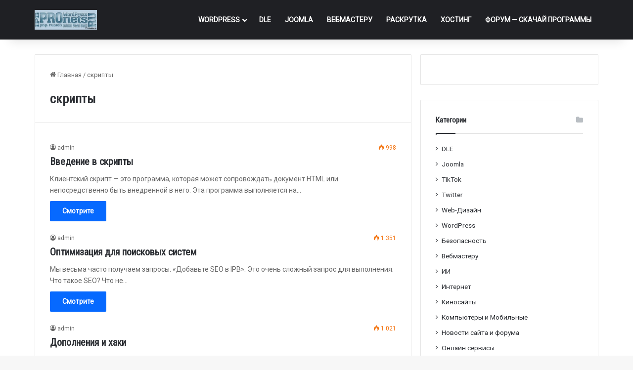

--- FILE ---
content_type: text/html; charset=UTF-8
request_url: https://pronets.ru/tag/skriptyi/
body_size: 13465
content:
<!DOCTYPE html>
<html lang="ru-RU" class="" data-skin="light">
<head>
	<meta charset="UTF-8" />
	<link rel="profile" href="https://gmpg.org/xfn/11" />
	<title>Метка: скрипты | Pronets.Ru</title>

<!-- The SEO Framework Создано Сибрэ Вайэр -->
<link rel="canonical" href="https://pronets.ru/tag/skriptyi/" />
<meta property="og:type" content="website" />
<meta property="og:locale" content="ru_RU" />
<meta property="og:site_name" content="Pronets.Ru" />
<meta property="og:title" content="Метка: скрипты | Pronets.Ru" />
<meta property="og:url" content="https://pronets.ru/tag/skriptyi/" />
<meta name="twitter:card" content="summary_large_image" />
<meta name="twitter:title" content="Метка: скрипты | Pronets.Ru" />
<script type="application/ld+json">{"@context":"https://schema.org","@graph":[{"@type":"WebSite","@id":"https://pronets.ru/#/schema/WebSite","url":"https://pronets.ru/","name":"Pronets.Ru","description":"WordPress, Xenforo","inLanguage":"ru-RU","potentialAction":{"@type":"SearchAction","target":{"@type":"EntryPoint","urlTemplate":"https://pronets.ru/search/{search_term_string}/"},"query-input":"required name=search_term_string"},"publisher":{"@type":"Organization","@id":"https://pronets.ru/#/schema/Organization","name":"Pronets.Ru","url":"https://pronets.ru/"}},{"@type":"CollectionPage","@id":"https://pronets.ru/tag/skriptyi/","url":"https://pronets.ru/tag/skriptyi/","name":"Метка: скрипты | Pronets.Ru","inLanguage":"ru-RU","isPartOf":{"@id":"https://pronets.ru/#/schema/WebSite"},"breadcrumb":{"@type":"BreadcrumbList","@id":"https://pronets.ru/#/schema/BreadcrumbList","itemListElement":[{"@type":"ListItem","position":1,"item":"https://pronets.ru/","name":"Pronets.Ru"},{"@type":"ListItem","position":2,"name":"Метка: скрипты"}]}}]}</script>
<!-- / The SEO Framework Создано Сибрэ Вайэр | 7.13ms meta | 0.86ms boot -->

<link rel="alternate" type="application/rss+xml" title="Pronets.Ru &raquo; Лента" href="https://pronets.ru/feed/" />
<link rel="alternate" type="application/rss+xml" title="Pronets.Ru &raquo; Лента комментариев" href="https://pronets.ru/comments/feed/" />
<link rel="alternate" type="application/rss+xml" title="Pronets.Ru &raquo; Лента метки скрипты" href="https://pronets.ru/tag/skriptyi/feed/" />

		<style type="text/css">
			:root{				
			--tie-preset-gradient-1: linear-gradient(135deg, rgba(6, 147, 227, 1) 0%, rgb(155, 81, 224) 100%);
			--tie-preset-gradient-2: linear-gradient(135deg, rgb(122, 220, 180) 0%, rgb(0, 208, 130) 100%);
			--tie-preset-gradient-3: linear-gradient(135deg, rgba(252, 185, 0, 1) 0%, rgba(255, 105, 0, 1) 100%);
			--tie-preset-gradient-4: linear-gradient(135deg, rgba(255, 105, 0, 1) 0%, rgb(207, 46, 46) 100%);
			--tie-preset-gradient-5: linear-gradient(135deg, rgb(238, 238, 238) 0%, rgb(169, 184, 195) 100%);
			--tie-preset-gradient-6: linear-gradient(135deg, rgb(74, 234, 220) 0%, rgb(151, 120, 209) 20%, rgb(207, 42, 186) 40%, rgb(238, 44, 130) 60%, rgb(251, 105, 98) 80%, rgb(254, 248, 76) 100%);
			--tie-preset-gradient-7: linear-gradient(135deg, rgb(255, 206, 236) 0%, rgb(152, 150, 240) 100%);
			--tie-preset-gradient-8: linear-gradient(135deg, rgb(254, 205, 165) 0%, rgb(254, 45, 45) 50%, rgb(107, 0, 62) 100%);
			--tie-preset-gradient-9: linear-gradient(135deg, rgb(255, 203, 112) 0%, rgb(199, 81, 192) 50%, rgb(65, 88, 208) 100%);
			--tie-preset-gradient-10: linear-gradient(135deg, rgb(255, 245, 203) 0%, rgb(182, 227, 212) 50%, rgb(51, 167, 181) 100%);
			--tie-preset-gradient-11: linear-gradient(135deg, rgb(202, 248, 128) 0%, rgb(113, 206, 126) 100%);
			--tie-preset-gradient-12: linear-gradient(135deg, rgb(2, 3, 129) 0%, rgb(40, 116, 252) 100%);
			--tie-preset-gradient-13: linear-gradient(135deg, #4D34FA, #ad34fa);
			--tie-preset-gradient-14: linear-gradient(135deg, #0057FF, #31B5FF);
			--tie-preset-gradient-15: linear-gradient(135deg, #FF007A, #FF81BD);
			--tie-preset-gradient-16: linear-gradient(135deg, #14111E, #4B4462);
			--tie-preset-gradient-17: linear-gradient(135deg, #F32758, #FFC581);

			
					--main-nav-background: #1f2024;
					--main-nav-secondry-background: rgba(0,0,0,0.2);
					--main-nav-primary-color: #0088ff;
					--main-nav-contrast-primary-color: #FFFFFF;
					--main-nav-text-color: #FFFFFF;
					--main-nav-secondry-text-color: rgba(225,255,255,0.5);
					--main-nav-main-border-color: rgba(255,255,255,0.07);
					--main-nav-secondry-border-color: rgba(255,255,255,0.04);
				
			}
		</style>
	<meta name="viewport" content="width=device-width, initial-scale=1.0" /><style id='wp-img-auto-sizes-contain-inline-css' type='text/css'>
img:is([sizes=auto i],[sizes^="auto," i]){contain-intrinsic-size:3000px 1500px}
/*# sourceURL=wp-img-auto-sizes-contain-inline-css */
</style>
<style id='wp-emoji-styles-inline-css' type='text/css'>

	img.wp-smiley, img.emoji {
		display: inline !important;
		border: none !important;
		box-shadow: none !important;
		height: 1em !important;
		width: 1em !important;
		margin: 0 0.07em !important;
		vertical-align: -0.1em !important;
		background: none !important;
		padding: 0 !important;
	}
/*# sourceURL=wp-emoji-styles-inline-css */
</style>
<style id='wp-block-library-inline-css' type='text/css'>
:root{--wp-block-synced-color:#7a00df;--wp-block-synced-color--rgb:122,0,223;--wp-bound-block-color:var(--wp-block-synced-color);--wp-editor-canvas-background:#ddd;--wp-admin-theme-color:#007cba;--wp-admin-theme-color--rgb:0,124,186;--wp-admin-theme-color-darker-10:#006ba1;--wp-admin-theme-color-darker-10--rgb:0,107,160.5;--wp-admin-theme-color-darker-20:#005a87;--wp-admin-theme-color-darker-20--rgb:0,90,135;--wp-admin-border-width-focus:2px}@media (min-resolution:192dpi){:root{--wp-admin-border-width-focus:1.5px}}.wp-element-button{cursor:pointer}:root .has-very-light-gray-background-color{background-color:#eee}:root .has-very-dark-gray-background-color{background-color:#313131}:root .has-very-light-gray-color{color:#eee}:root .has-very-dark-gray-color{color:#313131}:root .has-vivid-green-cyan-to-vivid-cyan-blue-gradient-background{background:linear-gradient(135deg,#00d084,#0693e3)}:root .has-purple-crush-gradient-background{background:linear-gradient(135deg,#34e2e4,#4721fb 50%,#ab1dfe)}:root .has-hazy-dawn-gradient-background{background:linear-gradient(135deg,#faaca8,#dad0ec)}:root .has-subdued-olive-gradient-background{background:linear-gradient(135deg,#fafae1,#67a671)}:root .has-atomic-cream-gradient-background{background:linear-gradient(135deg,#fdd79a,#004a59)}:root .has-nightshade-gradient-background{background:linear-gradient(135deg,#330968,#31cdcf)}:root .has-midnight-gradient-background{background:linear-gradient(135deg,#020381,#2874fc)}:root{--wp--preset--font-size--normal:16px;--wp--preset--font-size--huge:42px}.has-regular-font-size{font-size:1em}.has-larger-font-size{font-size:2.625em}.has-normal-font-size{font-size:var(--wp--preset--font-size--normal)}.has-huge-font-size{font-size:var(--wp--preset--font-size--huge)}.has-text-align-center{text-align:center}.has-text-align-left{text-align:left}.has-text-align-right{text-align:right}.has-fit-text{white-space:nowrap!important}#end-resizable-editor-section{display:none}.aligncenter{clear:both}.items-justified-left{justify-content:flex-start}.items-justified-center{justify-content:center}.items-justified-right{justify-content:flex-end}.items-justified-space-between{justify-content:space-between}.screen-reader-text{border:0;clip-path:inset(50%);height:1px;margin:-1px;overflow:hidden;padding:0;position:absolute;width:1px;word-wrap:normal!important}.screen-reader-text:focus{background-color:#ddd;clip-path:none;color:#444;display:block;font-size:1em;height:auto;left:5px;line-height:normal;padding:15px 23px 14px;text-decoration:none;top:5px;width:auto;z-index:100000}html :where(.has-border-color){border-style:solid}html :where([style*=border-top-color]){border-top-style:solid}html :where([style*=border-right-color]){border-right-style:solid}html :where([style*=border-bottom-color]){border-bottom-style:solid}html :where([style*=border-left-color]){border-left-style:solid}html :where([style*=border-width]){border-style:solid}html :where([style*=border-top-width]){border-top-style:solid}html :where([style*=border-right-width]){border-right-style:solid}html :where([style*=border-bottom-width]){border-bottom-style:solid}html :where([style*=border-left-width]){border-left-style:solid}html :where(img[class*=wp-image-]){height:auto;max-width:100%}:where(figure){margin:0 0 1em}html :where(.is-position-sticky){--wp-admin--admin-bar--position-offset:var(--wp-admin--admin-bar--height,0px)}@media screen and (max-width:600px){html :where(.is-position-sticky){--wp-admin--admin-bar--position-offset:0px}}

/*# sourceURL=wp-block-library-inline-css */
</style><style id='global-styles-inline-css' type='text/css'>
:root{--wp--preset--aspect-ratio--square: 1;--wp--preset--aspect-ratio--4-3: 4/3;--wp--preset--aspect-ratio--3-4: 3/4;--wp--preset--aspect-ratio--3-2: 3/2;--wp--preset--aspect-ratio--2-3: 2/3;--wp--preset--aspect-ratio--16-9: 16/9;--wp--preset--aspect-ratio--9-16: 9/16;--wp--preset--color--black: #000000;--wp--preset--color--cyan-bluish-gray: #abb8c3;--wp--preset--color--white: #ffffff;--wp--preset--color--pale-pink: #f78da7;--wp--preset--color--vivid-red: #cf2e2e;--wp--preset--color--luminous-vivid-orange: #ff6900;--wp--preset--color--luminous-vivid-amber: #fcb900;--wp--preset--color--light-green-cyan: #7bdcb5;--wp--preset--color--vivid-green-cyan: #00d084;--wp--preset--color--pale-cyan-blue: #8ed1fc;--wp--preset--color--vivid-cyan-blue: #0693e3;--wp--preset--color--vivid-purple: #9b51e0;--wp--preset--color--global-color: #0088ff;--wp--preset--gradient--vivid-cyan-blue-to-vivid-purple: linear-gradient(135deg,rgb(6,147,227) 0%,rgb(155,81,224) 100%);--wp--preset--gradient--light-green-cyan-to-vivid-green-cyan: linear-gradient(135deg,rgb(122,220,180) 0%,rgb(0,208,130) 100%);--wp--preset--gradient--luminous-vivid-amber-to-luminous-vivid-orange: linear-gradient(135deg,rgb(252,185,0) 0%,rgb(255,105,0) 100%);--wp--preset--gradient--luminous-vivid-orange-to-vivid-red: linear-gradient(135deg,rgb(255,105,0) 0%,rgb(207,46,46) 100%);--wp--preset--gradient--very-light-gray-to-cyan-bluish-gray: linear-gradient(135deg,rgb(238,238,238) 0%,rgb(169,184,195) 100%);--wp--preset--gradient--cool-to-warm-spectrum: linear-gradient(135deg,rgb(74,234,220) 0%,rgb(151,120,209) 20%,rgb(207,42,186) 40%,rgb(238,44,130) 60%,rgb(251,105,98) 80%,rgb(254,248,76) 100%);--wp--preset--gradient--blush-light-purple: linear-gradient(135deg,rgb(255,206,236) 0%,rgb(152,150,240) 100%);--wp--preset--gradient--blush-bordeaux: linear-gradient(135deg,rgb(254,205,165) 0%,rgb(254,45,45) 50%,rgb(107,0,62) 100%);--wp--preset--gradient--luminous-dusk: linear-gradient(135deg,rgb(255,203,112) 0%,rgb(199,81,192) 50%,rgb(65,88,208) 100%);--wp--preset--gradient--pale-ocean: linear-gradient(135deg,rgb(255,245,203) 0%,rgb(182,227,212) 50%,rgb(51,167,181) 100%);--wp--preset--gradient--electric-grass: linear-gradient(135deg,rgb(202,248,128) 0%,rgb(113,206,126) 100%);--wp--preset--gradient--midnight: linear-gradient(135deg,rgb(2,3,129) 0%,rgb(40,116,252) 100%);--wp--preset--font-size--small: 13px;--wp--preset--font-size--medium: 20px;--wp--preset--font-size--large: 36px;--wp--preset--font-size--x-large: 42px;--wp--preset--spacing--20: 0.44rem;--wp--preset--spacing--30: 0.67rem;--wp--preset--spacing--40: 1rem;--wp--preset--spacing--50: 1.5rem;--wp--preset--spacing--60: 2.25rem;--wp--preset--spacing--70: 3.38rem;--wp--preset--spacing--80: 5.06rem;--wp--preset--shadow--natural: 6px 6px 9px rgba(0, 0, 0, 0.2);--wp--preset--shadow--deep: 12px 12px 50px rgba(0, 0, 0, 0.4);--wp--preset--shadow--sharp: 6px 6px 0px rgba(0, 0, 0, 0.2);--wp--preset--shadow--outlined: 6px 6px 0px -3px rgb(255, 255, 255), 6px 6px rgb(0, 0, 0);--wp--preset--shadow--crisp: 6px 6px 0px rgb(0, 0, 0);}:where(.is-layout-flex){gap: 0.5em;}:where(.is-layout-grid){gap: 0.5em;}body .is-layout-flex{display: flex;}.is-layout-flex{flex-wrap: wrap;align-items: center;}.is-layout-flex > :is(*, div){margin: 0;}body .is-layout-grid{display: grid;}.is-layout-grid > :is(*, div){margin: 0;}:where(.wp-block-columns.is-layout-flex){gap: 2em;}:where(.wp-block-columns.is-layout-grid){gap: 2em;}:where(.wp-block-post-template.is-layout-flex){gap: 1.25em;}:where(.wp-block-post-template.is-layout-grid){gap: 1.25em;}.has-black-color{color: var(--wp--preset--color--black) !important;}.has-cyan-bluish-gray-color{color: var(--wp--preset--color--cyan-bluish-gray) !important;}.has-white-color{color: var(--wp--preset--color--white) !important;}.has-pale-pink-color{color: var(--wp--preset--color--pale-pink) !important;}.has-vivid-red-color{color: var(--wp--preset--color--vivid-red) !important;}.has-luminous-vivid-orange-color{color: var(--wp--preset--color--luminous-vivid-orange) !important;}.has-luminous-vivid-amber-color{color: var(--wp--preset--color--luminous-vivid-amber) !important;}.has-light-green-cyan-color{color: var(--wp--preset--color--light-green-cyan) !important;}.has-vivid-green-cyan-color{color: var(--wp--preset--color--vivid-green-cyan) !important;}.has-pale-cyan-blue-color{color: var(--wp--preset--color--pale-cyan-blue) !important;}.has-vivid-cyan-blue-color{color: var(--wp--preset--color--vivid-cyan-blue) !important;}.has-vivid-purple-color{color: var(--wp--preset--color--vivid-purple) !important;}.has-black-background-color{background-color: var(--wp--preset--color--black) !important;}.has-cyan-bluish-gray-background-color{background-color: var(--wp--preset--color--cyan-bluish-gray) !important;}.has-white-background-color{background-color: var(--wp--preset--color--white) !important;}.has-pale-pink-background-color{background-color: var(--wp--preset--color--pale-pink) !important;}.has-vivid-red-background-color{background-color: var(--wp--preset--color--vivid-red) !important;}.has-luminous-vivid-orange-background-color{background-color: var(--wp--preset--color--luminous-vivid-orange) !important;}.has-luminous-vivid-amber-background-color{background-color: var(--wp--preset--color--luminous-vivid-amber) !important;}.has-light-green-cyan-background-color{background-color: var(--wp--preset--color--light-green-cyan) !important;}.has-vivid-green-cyan-background-color{background-color: var(--wp--preset--color--vivid-green-cyan) !important;}.has-pale-cyan-blue-background-color{background-color: var(--wp--preset--color--pale-cyan-blue) !important;}.has-vivid-cyan-blue-background-color{background-color: var(--wp--preset--color--vivid-cyan-blue) !important;}.has-vivid-purple-background-color{background-color: var(--wp--preset--color--vivid-purple) !important;}.has-black-border-color{border-color: var(--wp--preset--color--black) !important;}.has-cyan-bluish-gray-border-color{border-color: var(--wp--preset--color--cyan-bluish-gray) !important;}.has-white-border-color{border-color: var(--wp--preset--color--white) !important;}.has-pale-pink-border-color{border-color: var(--wp--preset--color--pale-pink) !important;}.has-vivid-red-border-color{border-color: var(--wp--preset--color--vivid-red) !important;}.has-luminous-vivid-orange-border-color{border-color: var(--wp--preset--color--luminous-vivid-orange) !important;}.has-luminous-vivid-amber-border-color{border-color: var(--wp--preset--color--luminous-vivid-amber) !important;}.has-light-green-cyan-border-color{border-color: var(--wp--preset--color--light-green-cyan) !important;}.has-vivid-green-cyan-border-color{border-color: var(--wp--preset--color--vivid-green-cyan) !important;}.has-pale-cyan-blue-border-color{border-color: var(--wp--preset--color--pale-cyan-blue) !important;}.has-vivid-cyan-blue-border-color{border-color: var(--wp--preset--color--vivid-cyan-blue) !important;}.has-vivid-purple-border-color{border-color: var(--wp--preset--color--vivid-purple) !important;}.has-vivid-cyan-blue-to-vivid-purple-gradient-background{background: var(--wp--preset--gradient--vivid-cyan-blue-to-vivid-purple) !important;}.has-light-green-cyan-to-vivid-green-cyan-gradient-background{background: var(--wp--preset--gradient--light-green-cyan-to-vivid-green-cyan) !important;}.has-luminous-vivid-amber-to-luminous-vivid-orange-gradient-background{background: var(--wp--preset--gradient--luminous-vivid-amber-to-luminous-vivid-orange) !important;}.has-luminous-vivid-orange-to-vivid-red-gradient-background{background: var(--wp--preset--gradient--luminous-vivid-orange-to-vivid-red) !important;}.has-very-light-gray-to-cyan-bluish-gray-gradient-background{background: var(--wp--preset--gradient--very-light-gray-to-cyan-bluish-gray) !important;}.has-cool-to-warm-spectrum-gradient-background{background: var(--wp--preset--gradient--cool-to-warm-spectrum) !important;}.has-blush-light-purple-gradient-background{background: var(--wp--preset--gradient--blush-light-purple) !important;}.has-blush-bordeaux-gradient-background{background: var(--wp--preset--gradient--blush-bordeaux) !important;}.has-luminous-dusk-gradient-background{background: var(--wp--preset--gradient--luminous-dusk) !important;}.has-pale-ocean-gradient-background{background: var(--wp--preset--gradient--pale-ocean) !important;}.has-electric-grass-gradient-background{background: var(--wp--preset--gradient--electric-grass) !important;}.has-midnight-gradient-background{background: var(--wp--preset--gradient--midnight) !important;}.has-small-font-size{font-size: var(--wp--preset--font-size--small) !important;}.has-medium-font-size{font-size: var(--wp--preset--font-size--medium) !important;}.has-large-font-size{font-size: var(--wp--preset--font-size--large) !important;}.has-x-large-font-size{font-size: var(--wp--preset--font-size--x-large) !important;}
/*# sourceURL=global-styles-inline-css */
</style>

<style id='classic-theme-styles-inline-css' type='text/css'>
/*! This file is auto-generated */
.wp-block-button__link{color:#fff;background-color:#32373c;border-radius:9999px;box-shadow:none;text-decoration:none;padding:calc(.667em + 2px) calc(1.333em + 2px);font-size:1.125em}.wp-block-file__button{background:#32373c;color:#fff;text-decoration:none}
/*# sourceURL=/wp-includes/css/classic-themes.min.css */
</style>
<link rel='stylesheet' id='tie-css-base-css' href='https://pronets.ru/wp-content/themes/jannah/assets/css/base.min.css?ver=7.6.2' type='text/css' media='all' />
<link rel='stylesheet' id='tie-css-styles-css' href='https://pronets.ru/wp-content/themes/jannah/assets/css/style.min.css?ver=7.6.2' type='text/css' media='all' />
<link rel='stylesheet' id='tie-css-widgets-css' href='https://pronets.ru/wp-content/themes/jannah/assets/css/widgets.min.css?ver=7.6.2' type='text/css' media='all' />
<link rel='stylesheet' id='tie-css-helpers-css' href='https://pronets.ru/wp-content/themes/jannah/assets/css/helpers.min.css?ver=7.6.2' type='text/css' media='all' />
<link rel='stylesheet' id='tie-fontawesome5-css' href='https://pronets.ru/wp-content/themes/jannah/assets/css/fontawesome.css?ver=7.6.2' type='text/css' media='all' />
<link rel='stylesheet' id='tie-css-ilightbox-css' href='https://pronets.ru/wp-content/themes/jannah/assets/ilightbox/dark-skin/skin.css?ver=7.6.2' type='text/css' media='all' />
<link rel='stylesheet' id='tie-css-shortcodes-css' href='https://pronets.ru/wp-content/themes/jannah/assets/css/plugins/shortcodes.min.css?ver=7.6.2' type='text/css' media='all' />
<style id='tie-css-shortcodes-inline-css' type='text/css'>
.wf-active body{font-family: 'Roboto';}.wf-active .logo-text,.wf-active h1,.wf-active h2,.wf-active h3,.wf-active h4,.wf-active h5,.wf-active h6,.wf-active .the-subtitle{font-family: 'Roboto Condensed';}.wf-active #main-nav .main-menu > ul > li > a{font-family: 'Roboto';}.wf-active blockquote p{font-family: 'Roboto';}#main-nav .main-menu > ul > li > a{text-transform: uppercase;}.entry-header h1.entry-title{font-size: 20px;}h1.page-title{font-size: 26px;}#the-post .entry-content,#the-post .entry-content p{font-size: 18px;}#header-notification-bar{background: var( --tie-preset-gradient-13 );}#header-notification-bar{--tie-buttons-color: #FFFFFF;--tie-buttons-border-color: #FFFFFF;--tie-buttons-hover-color: #e1e1e1;--tie-buttons-hover-text: #000000;}#header-notification-bar{--tie-buttons-text: #000000;}.tie-cat-2143,.tie-cat-item-2143 > span{background-color:#e67e22 !important;color:#FFFFFF !important;}.tie-cat-2143:after{border-top-color:#e67e22 !important;}.tie-cat-2143:hover{background-color:#c86004 !important;}.tie-cat-2143:hover:after{border-top-color:#c86004 !important;}.tie-cat-2148,.tie-cat-item-2148 > span{background-color:#2ecc71 !important;color:#FFFFFF !important;}.tie-cat-2148:after{border-top-color:#2ecc71 !important;}.tie-cat-2148:hover{background-color:#10ae53 !important;}.tie-cat-2148:hover:after{border-top-color:#10ae53 !important;}.tie-cat-2151,.tie-cat-item-2151 > span{background-color:#9b59b6 !important;color:#FFFFFF !important;}.tie-cat-2151:after{border-top-color:#9b59b6 !important;}.tie-cat-2151:hover{background-color:#7d3b98 !important;}.tie-cat-2151:hover:after{border-top-color:#7d3b98 !important;}.tie-cat-2154,.tie-cat-item-2154 > span{background-color:#34495e !important;color:#FFFFFF !important;}.tie-cat-2154:after{border-top-color:#34495e !important;}.tie-cat-2154:hover{background-color:#162b40 !important;}.tie-cat-2154:hover:after{border-top-color:#162b40 !important;}.tie-cat-2156,.tie-cat-item-2156 > span{background-color:#795548 !important;color:#FFFFFF !important;}.tie-cat-2156:after{border-top-color:#795548 !important;}.tie-cat-2156:hover{background-color:#5b372a !important;}.tie-cat-2156:hover:after{border-top-color:#5b372a !important;}.tie-cat-2157,.tie-cat-item-2157 > span{background-color:#4CAF50 !important;color:#FFFFFF !important;}.tie-cat-2157:after{border-top-color:#4CAF50 !important;}.tie-cat-2157:hover{background-color:#2e9132 !important;}.tie-cat-2157:hover:after{border-top-color:#2e9132 !important;}@media (min-width: 1200px){.container{width: auto;}}.boxed-layout #tie-wrapper,.boxed-layout .fixed-nav{max-width: 1200px;}@media (min-width: 1170px){.container,.wide-next-prev-slider-wrapper .slider-main-container{max-width: 1170px;}}@media (max-width: 991px){.side-aside.normal-side{background: #2f88d6;background: -webkit-linear-gradient(135deg,#5933a2,#2f88d6 );background: -moz-linear-gradient(135deg,#5933a2,#2f88d6 );background: -o-linear-gradient(135deg,#5933a2,#2f88d6 );background: linear-gradient(135deg,#2f88d6,#5933a2 );}}
/*# sourceURL=tie-css-shortcodes-inline-css */
</style>
<script type="text/javascript" src="https://pronets.ru/wp-includes/js/jquery/jquery.min.js?ver=3.7.1" id="jquery-core-js"></script>
<script type="text/javascript" src="https://pronets.ru/wp-includes/js/jquery/jquery-migrate.min.js?ver=3.4.1" id="jquery-migrate-js"></script>
<link rel="https://api.w.org/" href="https://pronets.ru/wp-json/" /><link rel="alternate" title="JSON" type="application/json" href="https://pronets.ru/wp-json/wp/v2/tags/126" /><link rel="EditURI" type="application/rsd+xml" title="RSD" href="https://pronets.ru/xmlrpc.php?rsd" />
 <meta name="description" content="WordPress, Xenforo" /><meta http-equiv="X-UA-Compatible" content="IE=edge"><meta name="yandex-verification" content="fdcf2f1694988de8" />




<link rel="icon" href="https://pronets.ru/wp-content/uploads/2020/10/favicon.ico" sizes="32x32" />
<link rel="icon" href="https://pronets.ru/wp-content/uploads/2020/10/favicon.ico" sizes="192x192" />
<link rel="apple-touch-icon" href="https://pronets.ru/wp-content/uploads/2020/10/favicon.ico" />
<meta name="msapplication-TileImage" content="https://pronets.ru/wp-content/uploads/2020/10/favicon.ico" />
</head>

<body id="tie-body" class="archive tag tag-skriptyi tag-126 wp-theme-jannah wrapper-has-shadow block-head-1 magazine1 is-thumb-overlay-disabled is-desktop is-header-layout-1 sidebar-right has-sidebar hide_breaking_news hide_footer_instagram hide_breadcrumbs hide_read_more_buttons hide_share_post_top hide_share_post_bottom hide_post_newsletter hide_read_next hide_post_authorbio hide_post_nav hide_back_top_button">



<div class="background-overlay">

	<div id="tie-container" class="site tie-container">

		
		<div id="tie-wrapper">
			
<header id="theme-header" class="theme-header header-layout-1 main-nav-dark main-nav-default-dark main-nav-below no-stream-item has-shadow has-normal-width-logo mobile-header-default">
	
<div class="main-nav-wrapper">
	<nav id="main-nav"  class="main-nav header-nav menu-style-default menu-style-solid-bg" style="line-height:80px" aria-label="Первая навигация">
		<div class="container">

			<div class="main-menu-wrapper">

				<div id="mobile-header-components-area_1" class="mobile-header-components"><ul class="components"><li class="mobile-component_menu custom-menu-link"><a href="#" id="mobile-menu-icon" class=""><span class="tie-mobile-menu-icon nav-icon is-layout-1"></span><span class="screen-reader-text">﻿Меню</span></a></li></ul></div>
						<div class="header-layout-1-logo" style="width:250px">
							
		<div id="logo" class="image-logo" >

			
			<a title="Pronets.Ru" href="https://pronets.ru/">
				
				<picture class="tie-logo-default tie-logo-picture">
					
					<source class="tie-logo-source-default tie-logo-source" srcset="https://pronets.ru/wp-content/uploads/2016/11/logo2-e1434239033878.jpg">
					<img class="tie-logo-img-default tie-logo-img" src="https://pronets.ru/wp-content/uploads/2016/11/logo2-e1434239033878.jpg" alt="Pronets.Ru" width="250" height="40" style="max-height:40px !important; width: auto;" />
				</picture>
						</a>

			
		</div><!-- #logo /-->

								</div>

						
				<div id="menu-components-wrap">

					
					<div class="main-menu main-menu-wrap">
						<div id="main-nav-menu" class="main-menu header-menu"><ul id="menu-topbar-navigation" class="menu"><li id="menu-item-97812" class="menu-item menu-item-type-taxonomy menu-item-object-category menu-item-has-children menu-item-97812"><a href="https://pronets.ru/category/wordpress/">WordPress</a>
<ul class="sub-menu menu-sub-content">
	<li id="menu-item-107140" class="menu-item menu-item-type-taxonomy menu-item-object-category menu-item-107140"><a href="https://pronets.ru/category/wordpress/shablony-wordpress/">Шаблоны WordPress</a></li>
	<li id="menu-item-107139" class="menu-item menu-item-type-taxonomy menu-item-object-category menu-item-107139"><a href="https://pronets.ru/category/wordpress/plaginy-dlya-wordpress/">Плагины для WordPress</a></li>
</ul>
</li>
<li id="menu-item-107141" class="menu-item menu-item-type-taxonomy menu-item-object-category menu-item-107141"><a href="https://pronets.ru/category/cms-dle/">DLE</a></li>
<li id="menu-item-97813" class="menu-item menu-item-type-taxonomy menu-item-object-category menu-item-97813"><a href="https://pronets.ru/category/joomla/">Joomla</a></li>
<li id="menu-item-97810" class="menu-item menu-item-type-taxonomy menu-item-object-category menu-item-97810"><a href="https://pronets.ru/category/vebmasteru/">Вебмастеру</a></li>
<li id="menu-item-97811" class="menu-item menu-item-type-taxonomy menu-item-object-category menu-item-97811"><a href="https://pronets.ru/category/raskrutka/">Раскрутка</a></li>
<li id="menu-item-97814" class="menu-item menu-item-type-taxonomy menu-item-object-category menu-item-97814"><a href="https://pronets.ru/category/xosting/">Хостинг</a></li>
<li id="menu-item-97867" class="menu-item menu-item-type-custom menu-item-object-custom menu-item-97867"><a href="http://forum.pronets.ru/">ФОРУМ &#8212; Скачай программы</a></li>
</ul></div>					</div><!-- .main-menu /-->

					<ul class="components"></ul><!-- Components -->
				</div><!-- #menu-components-wrap /-->
			</div><!-- .main-menu-wrapper /-->
		</div><!-- .container /-->

			</nav><!-- #main-nav /-->
</div><!-- .main-nav-wrapper /-->

</header>

<div id="content" class="site-content container"><div id="main-content-row" class="tie-row main-content-row">
	<div class="main-content tie-col-md-8 tie-col-xs-12" role="main">

		

			<header id="tag-title-section" class="entry-header-outer container-wrapper archive-title-wrapper">
				<nav id="breadcrumb"><a href="https://pronets.ru/"><span class="tie-icon-home" aria-hidden="true"></span> Главная</a><em class="delimiter">/</em><span class="current">скрипты</span></nav><script type="application/ld+json">{"@context":"http:\/\/schema.org","@type":"BreadcrumbList","@id":"#Breadcrumb","itemListElement":[{"@type":"ListItem","position":1,"item":{"name":"\u0413\u043b\u0430\u0432\u043d\u0430\u044f","@id":"https:\/\/pronets.ru\/"}}]}</script><h1 class="page-title">скрипты</h1>			</header><!-- .entry-header-outer /-->

			
		<div class="mag-box wide-post-box">
			<div class="container-wrapper">
				<div class="mag-box-container clearfix">
					<ul id="posts-container" data-layout="default" data-settings="{'uncropped_image':'jannah-image-post','category_meta':true,'post_meta':true,'excerpt':'true','excerpt_length':'20','read_more':'true','read_more_text':false,'media_overlay':true,'title_length':0,'is_full':false,'is_category':false}" class="posts-items">
<li class="post-item no-small-thumbs post-1056 post type-post status-publish format-standard category-vebmasteru tag-vvedenie tag-vvedenie-v-skriptyi tag-skript tag-skriptyi tie-standard">

	
	<div class="post-details">

		<div class="post-meta clearfix"><span class="author-meta single-author no-avatars"><span class="meta-item meta-author-wrapper meta-author-1"><span class="meta-author"><a href="https://pronets.ru/author/admin/" class="author-name tie-icon" title="admin">admin</a></span></span></span><div class="tie-alignright"><span class="meta-views meta-item warm"><span class="tie-icon-fire" aria-hidden="true"></span> 998 </span></div></div><!-- .post-meta -->
				<h2 class="post-title"><a href="https://pronets.ru/vvedenie-v-skriptyi/">Введение в скрипты</a></h2>
		
						<p class="post-excerpt">Клиентский скрипт &#8212; это программа, которая может сопровождать документ HTML или непосредственно быть внедренной в него. Эта программа выполняется на&hellip;</p>
				<a class="more-link button" href="https://pronets.ru/vvedenie-v-skriptyi/">Смотрите </a>	</div>
</li>

<li class="post-item no-small-thumbs post-525 post type-post status-publish format-standard category-ipboard tag-invision-power-board tag-invision-power-board-3 tag-ip tag-ip-board tag-ipboard-3 tag-ipb tag-ipb-3 tag-seo tag-url tag-blok tag-dizayn tag-kopirayt tag-optimizatsiya tag-optimizatsiya-dlya-poiskovyih-sistem tag-poiskovik tag-poiskovyie tag-sayt tag-sistema tag-sistemyi tag-skriptyi tag-stili tag-temyi tag-ipboard tie-standard">

	
	<div class="post-details">

		<div class="post-meta clearfix"><span class="author-meta single-author no-avatars"><span class="meta-item meta-author-wrapper meta-author-1"><span class="meta-author"><a href="https://pronets.ru/author/admin/" class="author-name tie-icon" title="admin">admin</a></span></span></span><div class="tie-alignright"><span class="meta-views meta-item warm"><span class="tie-icon-fire" aria-hidden="true"></span> 1&nbsp;351 </span></div></div><!-- .post-meta -->
				<h2 class="post-title"><a href="https://pronets.ru/optimizatsiya-dlya-poiskovyih-sistem/">Оптимизация для поисковых систем</a></h2>
		
						<p class="post-excerpt">Мы весьма часто получаем запросы: «Добавьте SEO в IPB». Это очень сложный запрос для выполнения. Что такое SEO? Что не&hellip;</p>
				<a class="more-link button" href="https://pronets.ru/optimizatsiya-dlya-poiskovyih-sistem/">Смотрите </a>	</div>
</li>

<li class="post-item no-small-thumbs post-505 post type-post status-publish format-standard category-ipboard tag-downloads tag-invision-power-board tag-invision-power-board-3 tag-ip tag-ip-board tag-ipboard-3 tag-ipb tag-ipb-3 tag-url tag-dopolnenie tag-dopolneniya tag-dopolneniya-i-huki tag-modifikatsii tag-plagin tag-podderzhka tag-sayt tag-skriptyi tag-temyi tag-ipboard tag-hak tag-haki tag-huk tag-huki tag-shablonyi tie-standard">

	
	<div class="post-details">

		<div class="post-meta clearfix"><span class="author-meta single-author no-avatars"><span class="meta-item meta-author-wrapper meta-author-1"><span class="meta-author"><a href="https://pronets.ru/author/admin/" class="author-name tie-icon" title="admin">admin</a></span></span></span><div class="tie-alignright"><span class="meta-views meta-item warm"><span class="tie-icon-fire" aria-hidden="true"></span> 1&nbsp;021 </span></div></div><!-- .post-meta -->
				<h2 class="post-title"><a href="https://pronets.ru/dopolneniya-i-haki/">Дополнения и хаки</a></h2>
		
						<p class="post-excerpt">Готов поспорить, что многие из вас ждали эту запись. Однако мы хотели быть уверены в том, что большая часть системы&hellip;</p>
				<a class="more-link button" href="https://pronets.ru/dopolneniya-i-haki/">Смотрите </a>	</div>
</li>

<li class="post-item no-small-thumbs post-491 post type-post status-publish format-standard category-ipboard tag-invision-power-board tag-invision-power-board-3 tag-ip tag-ip-board tag-ipboard-3 tag-ipb tag-ipb-3 tag-ipsregistry tag-url tag-skriptyi tag-sozdanie tag-forum tag-ipboard tie-standard">

	
	<div class="post-details">

		<div class="post-meta clearfix"><span class="author-meta single-author no-avatars"><span class="meta-item meta-author-wrapper meta-author-1"><span class="meta-author"><a href="https://pronets.ru/author/admin/" class="author-name tie-icon" title="admin">admin</a></span></span></span><div class="tie-alignright"><span class="meta-views meta-item warm"><span class="tie-icon-fire" aria-hidden="true"></span> 981 </span></div></div><!-- .post-meta -->
				<h2 class="post-title"><a href="https://pronets.ru/priotkryivaya-zavesu-nad-ipsregistry/">Приоткрывая завесу над ipsRegistry</a></h2>
		
						<p class="post-excerpt">В предыдущей записи о новом каркасе IP.Board 3.0, я упоминал о неком компоненте лежащем в основе базы нового каркаса называемом&hellip;</p>
				<a class="more-link button" href="https://pronets.ru/priotkryivaya-zavesu-nad-ipsregistry/">Смотрите </a>	</div>
</li>

<li class="post-item no-small-thumbs post-209 post type-post status-publish format-standard category-vebmasteru tag-generatoryi tag-klyuchevyie tag-russkiy tag-skriptyi tag-slovosochetaniya tag-tekstovyie tag-unikalnyie tag-frazyi tie-standard">

	
	<div class="post-details">

		<div class="post-meta clearfix"><span class="author-meta single-author no-avatars"><span class="meta-item meta-author-wrapper meta-author-1"><span class="meta-author"><a href="https://pronets.ru/author/admin/" class="author-name tie-icon" title="admin">admin</a></span></span></span><div class="tie-alignright"><span class="meta-views meta-item hot"><span class="tie-icon-fire" aria-hidden="true"></span> 2&nbsp;555 </span></div></div><!-- .post-meta -->
				<h2 class="post-title"><a href="https://pronets.ru/generatoryi-slovosochetaniy-i-ssyilok/">Генераторы словосочетаний и ссылок</a></h2>
		
						<p class="post-excerpt">» http://promosite.ru/services/keyphrases.php &#8212; русский генератор уникальных ключевых фраз для текстов ссылок. » http://frenchfragfactory.net &#8212; буржуйский генератор слов и фраз с&hellip;</p>
				<a class="more-link button" href="https://pronets.ru/generatoryi-slovosochetaniy-i-ssyilok/">Смотрите </a>	</div>
</li>

					</ul><!-- #posts-container /-->
					<div class="clearfix"></div>
				</div><!-- .mag-box-container /-->
			</div><!-- .container-wrapper /-->
		</div><!-- .mag-box /-->
	
	</div><!-- .main-content /-->


	<aside class="sidebar tie-col-md-4 tie-col-xs-12 normal-side is-sticky" aria-label="Основной Сайдбар">
		<div class="theiaStickySidebar">
			<div id="custom_html-2" class="widget_text container-wrapper widget widget_custom_html"><div class="textwidget custom-html-widget"></div><div class="clearfix"></div></div><!-- .widget /--><div id="categories-5" class="container-wrapper widget widget_categories"><div class="widget-title the-global-title"><div class="the-subtitle">Категории<span class="widget-title-icon tie-icon"></span></div></div>
			<ul>
					<li class="cat-item cat-item-1974"><a href="https://pronets.ru/category/cms-dle/">DLE</a>
</li>
	<li class="cat-item cat-item-2098"><a href="https://pronets.ru/category/joomla/">Joomla</a>
</li>
	<li class="cat-item cat-item-2186"><a href="https://pronets.ru/category/tiktok/">TikTok</a>
</li>
	<li class="cat-item cat-item-1179"><a href="https://pronets.ru/category/twitter/">Twitter</a>
</li>
	<li class="cat-item cat-item-192"><a href="https://pronets.ru/category/web-dizayn/">Web-Дизайн</a>
</li>
	<li class="cat-item cat-item-117"><a href="https://pronets.ru/category/wordpress/">WordPress</a>
</li>
	<li class="cat-item cat-item-709"><a href="https://pronets.ru/category/bezopasnost-i-vzlom/">Безопасность</a>
</li>
	<li class="cat-item cat-item-44"><a href="https://pronets.ru/category/vebmasteru/">Вебмастеру</a>
</li>
	<li class="cat-item cat-item-2190"><a href="https://pronets.ru/category/ii/">ИИ</a>
</li>
	<li class="cat-item cat-item-37"><a href="https://pronets.ru/category/internet/">Интернет</a>
</li>
	<li class="cat-item cat-item-2069"><a href="https://pronets.ru/category/kino/">Киносайты</a>
</li>
	<li class="cat-item cat-item-634"><a href="https://pronets.ru/category/kompyuteryi-i-mobilnie/">Компьютеры и Мобильные</a>
</li>
	<li class="cat-item cat-item-1"><a href="https://pronets.ru/category/news/">Новости сайта и форума</a>
</li>
	<li class="cat-item cat-item-972"><a href="https://pronets.ru/category/on-line/">Онлайн сервисы</a>
</li>
	<li class="cat-item cat-item-1977"><a href="https://pronets.ru/category/rabota-v-seti/">Работа в сети</a>
</li>
	<li class="cat-item cat-item-54"><a href="https://pronets.ru/category/raskrutka/">Раскрутка</a>
</li>
	<li class="cat-item cat-item-522"><a href="https://pronets.ru/category/sotsialnyie-seti/">Социальные cети</a>
</li>
	<li class="cat-item cat-item-9"><a href="https://pronets.ru/category/ipboard/">Форум IP.Board</a>
</li>
	<li class="cat-item cat-item-1980"><a href="https://pronets.ru/category/xosting/">Хостинг</a>
</li>
	<li class="cat-item cat-item-2177"><a href="https://pronets.ru/category/wordpress/shablony-wordpress/">Шаблоны Wordpress</a>
</li>
			</ul>

			<div class="clearfix"></div></div><!-- .widget /--><div id="tag_cloud-7" class="container-wrapper widget widget_tag_cloud"><div class="widget-title the-global-title"><div class="the-subtitle">Теги<span class="widget-title-icon tie-icon"></span></div></div><div class="tagcloud"><a href="https://pronets.ru/tag/invision-power-board/" class="tag-cloud-link tag-link-148 tag-link-position-1" style="font-size: 21.44pt;" aria-label="Invision Power Board (42 элемента)">Invision Power Board</a>
<a href="https://pronets.ru/tag/invision-power-board-3/" class="tag-cloud-link tag-link-981 tag-link-position-2" style="font-size: 17.24pt;" aria-label="Invision Power Board 3 (29 элементов)">Invision Power Board 3</a>
<a href="https://pronets.ru/tag/ip/" class="tag-cloud-link tag-link-77 tag-link-position-3" style="font-size: 18.08pt;" aria-label="IP (31 элемент)">IP</a>
<a href="https://pronets.ru/tag/ip-board/" class="tag-cloud-link tag-link-1759 tag-link-position-4" style="font-size: 17.24pt;" aria-label="IP.Board (29 элементов)">IP.Board</a>
<a href="https://pronets.ru/tag/ipboard-3/" class="tag-cloud-link tag-link-662 tag-link-position-5" style="font-size: 17.24pt;" aria-label="IP.Board 3 (29 элементов)">IP.Board 3</a>
<a href="https://pronets.ru/tag/ipb/" class="tag-cloud-link tag-link-122 tag-link-position-6" style="font-size: 21.44pt;" aria-label="IPB (42 элемента)">IPB</a>
<a href="https://pronets.ru/tag/ipb-3/" class="tag-cloud-link tag-link-980 tag-link-position-7" style="font-size: 17.24pt;" aria-label="IPB 3 (29 элементов)">IPB 3</a>
<a href="https://pronets.ru/tag/seo/" class="tag-cloud-link tag-link-174 tag-link-position-8" style="font-size: 12.76pt;" aria-label="SEO (20 элементов)">SEO</a>
<a href="https://pronets.ru/tag/twitter/" class="tag-cloud-link tag-link-2066 tag-link-position-9" style="font-size: 15.84pt;" aria-label="Twitter (Твиттер) (26 элементов)">Twitter (Твиттер)</a>
<a href="https://pronets.ru/tag/tvitter/" class="tag-cloud-link tag-link-1664 tag-link-position-10" style="font-size: 11.08pt;" aria-label="Tвиттер (17 элементов)">Tвиттер</a>
<a href="https://pronets.ru/tag/wordpress/" class="tag-cloud-link tag-link-2061 tag-link-position-11" style="font-size: 11.64pt;" aria-label="Блог WordPress (18 элементов)">Блог WordPress</a>
<a href="https://pronets.ru/tag/onlayn/" class="tag-cloud-link tag-link-439 tag-link-position-12" style="font-size: 8.84pt;" aria-label="Онлайн (14 элементов)">Онлайн</a>
<a href="https://pronets.ru/tag/sayt/" class="tag-cloud-link tag-link-23 tag-link-position-13" style="font-size: 19.48pt;" aria-label="Сайт (35 элементов)">Сайт</a>
<a href="https://pronets.ru/tag/sotsialnaya-set/" class="tag-cloud-link tag-link-82 tag-link-position-14" style="font-size: 8pt;" aria-label="Социальная сеть (13 элементов)">Социальная сеть</a>
<a href="https://pronets.ru/tag/ipboard/" class="tag-cloud-link tag-link-2056 tag-link-position-15" style="font-size: 22pt;" aria-label="Форум IP.Board (44 элемента)">Форум IP.Board</a>
<a href="https://pronets.ru/tag/blog/" class="tag-cloud-link tag-link-136 tag-link-position-16" style="font-size: 13.88pt;" aria-label="блог (22 элемента)">блог</a>
<a href="https://pronets.ru/tag/temyi/" class="tag-cloud-link tag-link-18 tag-link-position-17" style="font-size: 16.4pt;" aria-label="темы (27 элементов)">темы</a>
<a href="https://pronets.ru/tag/forum/" class="tag-cloud-link tag-link-12 tag-link-position-18" style="font-size: 9.4pt;" aria-label="форум (15 элементов)">форум</a></div>
<div class="clearfix"></div></div><!-- .widget /-->		</div><!-- .theiaStickySidebar /-->
	</aside><!-- .sidebar /-->
	</div><!-- .main-content-row /--></div><!-- #content /-->
<footer id="footer" class="site-footer dark-skin dark-widgetized-area">

	
			<div id="footer-widgets-container">
				<div class="container">
									</div><!-- .container /-->
			</div><!-- #Footer-widgets-container /-->
			
			<div id="site-info" class="site-info site-info-layout-2">
				<div class="container">
					<div class="tie-row">
						<div class="tie-col-md-12">

							<div class="copyright-text copyright-text-first">&copy; Copyright 2026, All Rights Reserved </div><div class="footer-menu"><ul id="menu-nizhnee" class="menu"><li id="menu-item-106794" class="menu-item menu-item-type-post_type menu-item-object-page menu-item-106794"><a href="https://pronets.ru/o-sayte/">О проекте</a></li>
<li id="menu-item-106795" class="menu-item menu-item-type-post_type menu-item-object-page menu-item-106795"><a href="https://pronets.ru/kontakt/">Контакты</a></li>
<li id="menu-item-106797" class="menu-item menu-item-type-post_type menu-item-object-page menu-item-106797"><a href="https://pronets.ru/politika-konfidenczialnosti/">Политика конфиденциальности</a></li>
<li id="menu-item-106798" class="menu-item menu-item-type-post_type menu-item-object-page menu-item-106798"><a href="https://pronets.ru/otvetstvennost/">Ответственность</a></li>
<li id="menu-item-107165" class="menu-item menu-item-type-custom menu-item-object-custom menu-item-107165"><a href="https://pronets.ru/sitemap.xml">Карта сайта</a></li>
</ul></div>
						</div><!-- .tie-col /-->
					</div><!-- .tie-row /-->
				</div><!-- .container /-->
			</div><!-- #site-info /-->
			
</footer><!-- #footer /-->


		<a id="go-to-top" class="go-to-top-button" href="#go-to-tie-body">
			<span class="tie-icon-angle-up"></span>
			<span class="screen-reader-text">Кнопка «Наверх»</span>
		</a>
	
		</div><!-- #tie-wrapper /-->

		
	<aside class=" side-aside normal-side dark-skin dark-widgetized-area is-fullwidth appear-from-left" aria-label="Второстепенный сайдбар" style="visibility: hidden;">
		<div data-height="100%" class="side-aside-wrapper has-custom-scroll">

			<a href="#" class="close-side-aside remove big-btn">
				<span class="screen-reader-text">Закрыть</span>
			</a><!-- .close-side-aside /-->


			
				<div id="mobile-container">

					
					<div id="mobile-menu" class="hide-menu-icons">
											</div><!-- #mobile-menu /-->

					
				</div><!-- #mobile-container /-->
			

			
		</div><!-- .side-aside-wrapper /-->
	</aside><!-- .side-aside /-->

	
	</div><!-- #tie-container /-->
</div><!-- .background-overlay /-->

<script type="speculationrules">
{"prefetch":[{"source":"document","where":{"and":[{"href_matches":"/*"},{"not":{"href_matches":["/wp-*.php","/wp-admin/*","/wp-content/uploads/*","/wp-content/*","/wp-content/plugins/*","/wp-content/themes/jannah/*","/*\\?(.+)"]}},{"not":{"selector_matches":"a[rel~=\"nofollow\"]"}},{"not":{"selector_matches":".no-prefetch, .no-prefetch a"}}]},"eagerness":"conservative"}]}
</script>
<div id="is-scroller-outer"><div id="is-scroller"></div></div><div id="fb-root"></div><script type="text/javascript" id="tie-scripts-js-extra">
/* <![CDATA[ */
var tie = {"is_rtl":"","ajaxurl":"https://pronets.ru/wp-admin/admin-ajax.php","is_side_aside_light":"","is_taqyeem_active":"","is_sticky_video":"","mobile_menu_top":"","mobile_menu_active":"area_1","mobile_menu_parent":"","lightbox_all":"true","lightbox_gallery":"true","lightbox_skin":"dark","lightbox_thumb":"horizontal","lightbox_arrows":"true","is_singular":"","autoload_posts":"","reading_indicator":"","lazyload":"","select_share":"true","select_share_twitter":"true","select_share_facebook":"true","select_share_linkedin":"","select_share_email":"","facebook_app_id":"5303202981","twitter_username":"","responsive_tables":"true","ad_blocker_detector":"","sticky_behavior":"upwards","sticky_desktop":"true","sticky_mobile":"true","sticky_mobile_behavior":"default","ajax_loader":"\u003Cdiv class=\"loader-overlay\"\u003E\u003Cdiv class=\"spinner-circle\"\u003E\u003C/div\u003E\u003C/div\u003E","type_to_search":"","lang_no_results":"\u041d\u0435 \u043d\u0430\u0439\u0434\u0435\u043d\u043e","sticky_share_mobile":"","sticky_share_post":"","sticky_share_post_menu":""};
//# sourceURL=tie-scripts-js-extra
/* ]]> */
</script>
<script type="text/javascript" src="https://pronets.ru/wp-content/themes/jannah/assets/js/scripts.min.js?ver=7.6.2" id="tie-scripts-js"></script>
<script type="text/javascript" src="https://pronets.ru/wp-content/themes/jannah/assets/ilightbox/lightbox.js?ver=7.6.2" id="tie-js-ilightbox-js"></script>
<script type="text/javascript" src="https://pronets.ru/wp-content/themes/jannah/assets/js/sliders.min.js?ver=7.6.2" id="tie-js-sliders-js"></script>
<script type="text/javascript" src="https://pronets.ru/wp-content/themes/jannah/assets/js/shortcodes.js?ver=7.6.2" id="tie-js-shortcodes-js"></script>
<script type="text/javascript" src="https://pronets.ru/wp-content/themes/jannah/assets/js/desktop.min.js?ver=7.6.2" id="tie-js-desktop-js"></script>
<script id="wp-emoji-settings" type="application/json">
{"baseUrl":"https://s.w.org/images/core/emoji/17.0.2/72x72/","ext":".png","svgUrl":"https://s.w.org/images/core/emoji/17.0.2/svg/","svgExt":".svg","source":{"concatemoji":"https://pronets.ru/wp-includes/js/wp-emoji-release.min.js?ver=6.9"}}
</script>
<script type="module">
/* <![CDATA[ */
/*! This file is auto-generated */
const a=JSON.parse(document.getElementById("wp-emoji-settings").textContent),o=(window._wpemojiSettings=a,"wpEmojiSettingsSupports"),s=["flag","emoji"];function i(e){try{var t={supportTests:e,timestamp:(new Date).valueOf()};sessionStorage.setItem(o,JSON.stringify(t))}catch(e){}}function c(e,t,n){e.clearRect(0,0,e.canvas.width,e.canvas.height),e.fillText(t,0,0);t=new Uint32Array(e.getImageData(0,0,e.canvas.width,e.canvas.height).data);e.clearRect(0,0,e.canvas.width,e.canvas.height),e.fillText(n,0,0);const a=new Uint32Array(e.getImageData(0,0,e.canvas.width,e.canvas.height).data);return t.every((e,t)=>e===a[t])}function p(e,t){e.clearRect(0,0,e.canvas.width,e.canvas.height),e.fillText(t,0,0);var n=e.getImageData(16,16,1,1);for(let e=0;e<n.data.length;e++)if(0!==n.data[e])return!1;return!0}function u(e,t,n,a){switch(t){case"flag":return n(e,"\ud83c\udff3\ufe0f\u200d\u26a7\ufe0f","\ud83c\udff3\ufe0f\u200b\u26a7\ufe0f")?!1:!n(e,"\ud83c\udde8\ud83c\uddf6","\ud83c\udde8\u200b\ud83c\uddf6")&&!n(e,"\ud83c\udff4\udb40\udc67\udb40\udc62\udb40\udc65\udb40\udc6e\udb40\udc67\udb40\udc7f","\ud83c\udff4\u200b\udb40\udc67\u200b\udb40\udc62\u200b\udb40\udc65\u200b\udb40\udc6e\u200b\udb40\udc67\u200b\udb40\udc7f");case"emoji":return!a(e,"\ud83e\u1fac8")}return!1}function f(e,t,n,a){let r;const o=(r="undefined"!=typeof WorkerGlobalScope&&self instanceof WorkerGlobalScope?new OffscreenCanvas(300,150):document.createElement("canvas")).getContext("2d",{willReadFrequently:!0}),s=(o.textBaseline="top",o.font="600 32px Arial",{});return e.forEach(e=>{s[e]=t(o,e,n,a)}),s}function r(e){var t=document.createElement("script");t.src=e,t.defer=!0,document.head.appendChild(t)}a.supports={everything:!0,everythingExceptFlag:!0},new Promise(t=>{let n=function(){try{var e=JSON.parse(sessionStorage.getItem(o));if("object"==typeof e&&"number"==typeof e.timestamp&&(new Date).valueOf()<e.timestamp+604800&&"object"==typeof e.supportTests)return e.supportTests}catch(e){}return null}();if(!n){if("undefined"!=typeof Worker&&"undefined"!=typeof OffscreenCanvas&&"undefined"!=typeof URL&&URL.createObjectURL&&"undefined"!=typeof Blob)try{var e="postMessage("+f.toString()+"("+[JSON.stringify(s),u.toString(),c.toString(),p.toString()].join(",")+"));",a=new Blob([e],{type:"text/javascript"});const r=new Worker(URL.createObjectURL(a),{name:"wpTestEmojiSupports"});return void(r.onmessage=e=>{i(n=e.data),r.terminate(),t(n)})}catch(e){}i(n=f(s,u,c,p))}t(n)}).then(e=>{for(const n in e)a.supports[n]=e[n],a.supports.everything=a.supports.everything&&a.supports[n],"flag"!==n&&(a.supports.everythingExceptFlag=a.supports.everythingExceptFlag&&a.supports[n]);var t;a.supports.everythingExceptFlag=a.supports.everythingExceptFlag&&!a.supports.flag,a.supports.everything||((t=a.source||{}).concatemoji?r(t.concatemoji):t.wpemoji&&t.twemoji&&(r(t.twemoji),r(t.wpemoji)))});
//# sourceURL=https://pronets.ru/wp-includes/js/wp-emoji-loader.min.js
/* ]]> */
</script>
<script>
( function () {

                var loadedTLAnalytics = false,                    

                    timerId;

if ( navigator.userAgent.indexOf( 'YandexMetrika' ) > -1 ) {
                    loadTLAnalytics();
                } else {
                window.addEventListener( 'scroll', loadTLAnalytics, {passive: true} );
                window.addEventListener( 'touchstart', loadTLAnalytics, {passive: true} );
                document.addEventListener( 'mouseenter', loadTLAnalytics, {passive: true} );
                document.addEventListener( 'click', loadTLAnalytics, {passive: true} );
                document.addEventListener( 'DOMContentLoaded', loadFallback, {passive: true} );
		}

                function loadFallback() {
                    timerId = setTimeout( loadTLAnalytics, 5000 );
                }

                function loadTLAnalytics( e ) {
                    if ( e && e.type ) {
                        console.log( e.type );
                    } else {
                        console.log( 'DOMContentLoaded' );
                    }

                    if ( loadedTLAnalytics ) {
                        return;
                    }

                    setTimeout(
                        function () {


var metricaId = 49344508;(function(m,e,t,r,i,k,a){m[i]=m[i]||function(){(m[i].a=m[i].a||[]).push(arguments)}; m[i].l=1*new Date(); for (var j = 0; j < document.scripts.length; j++) {if (document.scripts[j].src === r) { return; }} k=e.createElement(t),a=e.getElementsByTagName(t)[0],k.async=1,k.src=r,a.parentNode.insertBefore(k,a)}) (window, document, "script", "https://cdn.jsdelivr.net/npm/yandex-metrica-watch/tag.js", "ym"); ym(metricaId, "init", { clickmap:true, trackLinks:true, accurateTrackBounce:true, triggerEvent:true }); console.log("ym start");},
                        100
                    );
                    loadedTLAnalytics = true;
                    clearTimeout( timerId );
                    window.removeEventListener( 'scroll', loadTLAnalytics, {passive: true}  );
                    window.removeEventListener( 'touchstart', loadTLAnalytics, {passive: true}  );
                    document.removeEventListener( 'mouseenter', loadTLAnalytics );
                    document.removeEventListener( 'click', loadTLAnalytics );
                    document.removeEventListener( 'DOMContentLoaded', loadFallback );
                }
            } )()
</script>
<script>
				WebFontConfig ={
					google:{
						families: [ 'Roboto:regular:latin', 'Roboto+Condensed:regular:latin', 'Roboto:300,regular:latin', 'Roboto:regular:latin&display=swap' ]
					}
				};

				(function(){
					var wf   = document.createElement('script');
					wf.src   = '//ajax.googleapis.com/ajax/libs/webfont/1/webfont.js';
					wf.type  = 'text/javascript';
					wf.defer = 'true';
					var s = document.getElementsByTagName('script')[0];
					s.parentNode.insertBefore(wf, s);
				})();
			</script>
</body>
</html>
